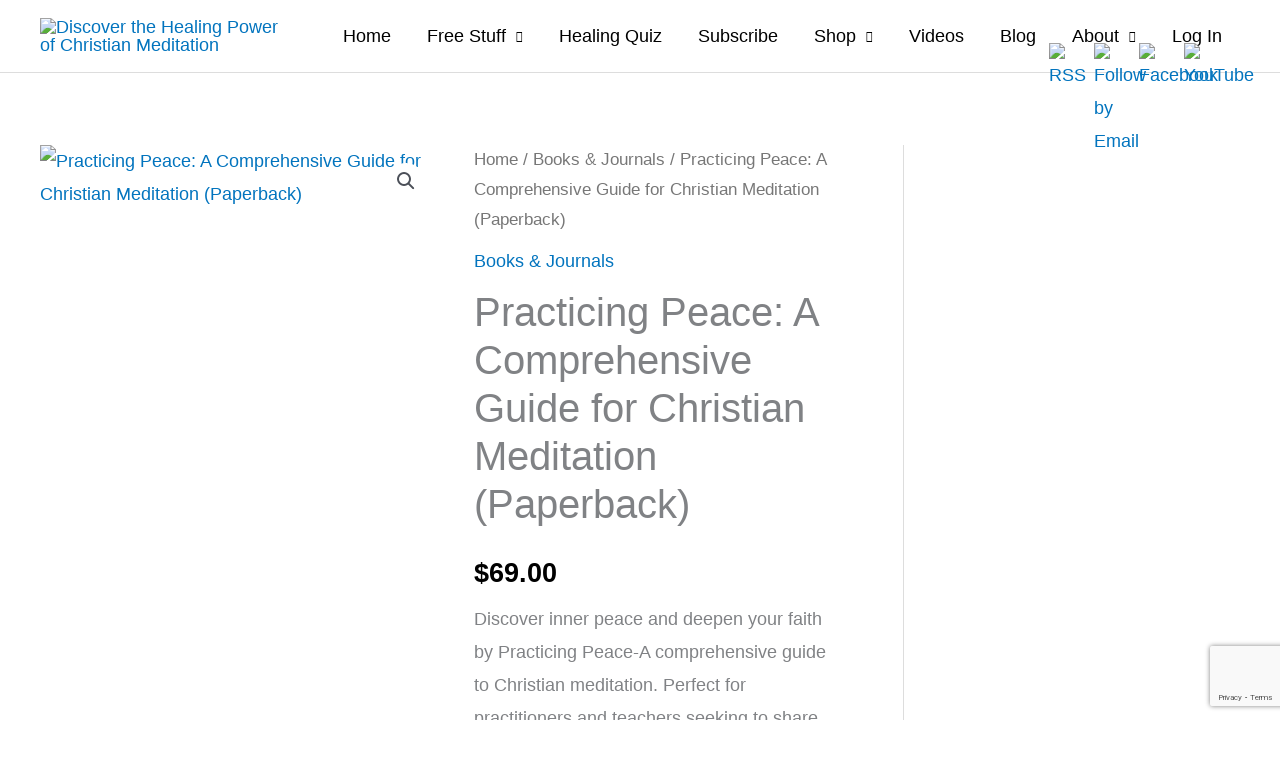

--- FILE ---
content_type: text/html; charset=utf-8
request_url: https://www.google.com/recaptcha/api2/anchor?ar=1&k=6Leb1LgrAAAAAM9kJ-G0wYW35AExNwo-oZPCmdLX&co=aHR0cHM6Ly90aGVjaHJpc3RpYW5tZWRpdGF0b3IuY29tOjQ0Mw..&hl=en&v=7gg7H51Q-naNfhmCP3_R47ho&size=invisible&anchor-ms=20000&execute-ms=30000&cb=gykzwv2jxg67
body_size: 48143
content:
<!DOCTYPE HTML><html dir="ltr" lang="en"><head><meta http-equiv="Content-Type" content="text/html; charset=UTF-8">
<meta http-equiv="X-UA-Compatible" content="IE=edge">
<title>reCAPTCHA</title>
<style type="text/css">
/* cyrillic-ext */
@font-face {
  font-family: 'Roboto';
  font-style: normal;
  font-weight: 400;
  font-stretch: 100%;
  src: url(//fonts.gstatic.com/s/roboto/v48/KFO7CnqEu92Fr1ME7kSn66aGLdTylUAMa3GUBHMdazTgWw.woff2) format('woff2');
  unicode-range: U+0460-052F, U+1C80-1C8A, U+20B4, U+2DE0-2DFF, U+A640-A69F, U+FE2E-FE2F;
}
/* cyrillic */
@font-face {
  font-family: 'Roboto';
  font-style: normal;
  font-weight: 400;
  font-stretch: 100%;
  src: url(//fonts.gstatic.com/s/roboto/v48/KFO7CnqEu92Fr1ME7kSn66aGLdTylUAMa3iUBHMdazTgWw.woff2) format('woff2');
  unicode-range: U+0301, U+0400-045F, U+0490-0491, U+04B0-04B1, U+2116;
}
/* greek-ext */
@font-face {
  font-family: 'Roboto';
  font-style: normal;
  font-weight: 400;
  font-stretch: 100%;
  src: url(//fonts.gstatic.com/s/roboto/v48/KFO7CnqEu92Fr1ME7kSn66aGLdTylUAMa3CUBHMdazTgWw.woff2) format('woff2');
  unicode-range: U+1F00-1FFF;
}
/* greek */
@font-face {
  font-family: 'Roboto';
  font-style: normal;
  font-weight: 400;
  font-stretch: 100%;
  src: url(//fonts.gstatic.com/s/roboto/v48/KFO7CnqEu92Fr1ME7kSn66aGLdTylUAMa3-UBHMdazTgWw.woff2) format('woff2');
  unicode-range: U+0370-0377, U+037A-037F, U+0384-038A, U+038C, U+038E-03A1, U+03A3-03FF;
}
/* math */
@font-face {
  font-family: 'Roboto';
  font-style: normal;
  font-weight: 400;
  font-stretch: 100%;
  src: url(//fonts.gstatic.com/s/roboto/v48/KFO7CnqEu92Fr1ME7kSn66aGLdTylUAMawCUBHMdazTgWw.woff2) format('woff2');
  unicode-range: U+0302-0303, U+0305, U+0307-0308, U+0310, U+0312, U+0315, U+031A, U+0326-0327, U+032C, U+032F-0330, U+0332-0333, U+0338, U+033A, U+0346, U+034D, U+0391-03A1, U+03A3-03A9, U+03B1-03C9, U+03D1, U+03D5-03D6, U+03F0-03F1, U+03F4-03F5, U+2016-2017, U+2034-2038, U+203C, U+2040, U+2043, U+2047, U+2050, U+2057, U+205F, U+2070-2071, U+2074-208E, U+2090-209C, U+20D0-20DC, U+20E1, U+20E5-20EF, U+2100-2112, U+2114-2115, U+2117-2121, U+2123-214F, U+2190, U+2192, U+2194-21AE, U+21B0-21E5, U+21F1-21F2, U+21F4-2211, U+2213-2214, U+2216-22FF, U+2308-230B, U+2310, U+2319, U+231C-2321, U+2336-237A, U+237C, U+2395, U+239B-23B7, U+23D0, U+23DC-23E1, U+2474-2475, U+25AF, U+25B3, U+25B7, U+25BD, U+25C1, U+25CA, U+25CC, U+25FB, U+266D-266F, U+27C0-27FF, U+2900-2AFF, U+2B0E-2B11, U+2B30-2B4C, U+2BFE, U+3030, U+FF5B, U+FF5D, U+1D400-1D7FF, U+1EE00-1EEFF;
}
/* symbols */
@font-face {
  font-family: 'Roboto';
  font-style: normal;
  font-weight: 400;
  font-stretch: 100%;
  src: url(//fonts.gstatic.com/s/roboto/v48/KFO7CnqEu92Fr1ME7kSn66aGLdTylUAMaxKUBHMdazTgWw.woff2) format('woff2');
  unicode-range: U+0001-000C, U+000E-001F, U+007F-009F, U+20DD-20E0, U+20E2-20E4, U+2150-218F, U+2190, U+2192, U+2194-2199, U+21AF, U+21E6-21F0, U+21F3, U+2218-2219, U+2299, U+22C4-22C6, U+2300-243F, U+2440-244A, U+2460-24FF, U+25A0-27BF, U+2800-28FF, U+2921-2922, U+2981, U+29BF, U+29EB, U+2B00-2BFF, U+4DC0-4DFF, U+FFF9-FFFB, U+10140-1018E, U+10190-1019C, U+101A0, U+101D0-101FD, U+102E0-102FB, U+10E60-10E7E, U+1D2C0-1D2D3, U+1D2E0-1D37F, U+1F000-1F0FF, U+1F100-1F1AD, U+1F1E6-1F1FF, U+1F30D-1F30F, U+1F315, U+1F31C, U+1F31E, U+1F320-1F32C, U+1F336, U+1F378, U+1F37D, U+1F382, U+1F393-1F39F, U+1F3A7-1F3A8, U+1F3AC-1F3AF, U+1F3C2, U+1F3C4-1F3C6, U+1F3CA-1F3CE, U+1F3D4-1F3E0, U+1F3ED, U+1F3F1-1F3F3, U+1F3F5-1F3F7, U+1F408, U+1F415, U+1F41F, U+1F426, U+1F43F, U+1F441-1F442, U+1F444, U+1F446-1F449, U+1F44C-1F44E, U+1F453, U+1F46A, U+1F47D, U+1F4A3, U+1F4B0, U+1F4B3, U+1F4B9, U+1F4BB, U+1F4BF, U+1F4C8-1F4CB, U+1F4D6, U+1F4DA, U+1F4DF, U+1F4E3-1F4E6, U+1F4EA-1F4ED, U+1F4F7, U+1F4F9-1F4FB, U+1F4FD-1F4FE, U+1F503, U+1F507-1F50B, U+1F50D, U+1F512-1F513, U+1F53E-1F54A, U+1F54F-1F5FA, U+1F610, U+1F650-1F67F, U+1F687, U+1F68D, U+1F691, U+1F694, U+1F698, U+1F6AD, U+1F6B2, U+1F6B9-1F6BA, U+1F6BC, U+1F6C6-1F6CF, U+1F6D3-1F6D7, U+1F6E0-1F6EA, U+1F6F0-1F6F3, U+1F6F7-1F6FC, U+1F700-1F7FF, U+1F800-1F80B, U+1F810-1F847, U+1F850-1F859, U+1F860-1F887, U+1F890-1F8AD, U+1F8B0-1F8BB, U+1F8C0-1F8C1, U+1F900-1F90B, U+1F93B, U+1F946, U+1F984, U+1F996, U+1F9E9, U+1FA00-1FA6F, U+1FA70-1FA7C, U+1FA80-1FA89, U+1FA8F-1FAC6, U+1FACE-1FADC, U+1FADF-1FAE9, U+1FAF0-1FAF8, U+1FB00-1FBFF;
}
/* vietnamese */
@font-face {
  font-family: 'Roboto';
  font-style: normal;
  font-weight: 400;
  font-stretch: 100%;
  src: url(//fonts.gstatic.com/s/roboto/v48/KFO7CnqEu92Fr1ME7kSn66aGLdTylUAMa3OUBHMdazTgWw.woff2) format('woff2');
  unicode-range: U+0102-0103, U+0110-0111, U+0128-0129, U+0168-0169, U+01A0-01A1, U+01AF-01B0, U+0300-0301, U+0303-0304, U+0308-0309, U+0323, U+0329, U+1EA0-1EF9, U+20AB;
}
/* latin-ext */
@font-face {
  font-family: 'Roboto';
  font-style: normal;
  font-weight: 400;
  font-stretch: 100%;
  src: url(//fonts.gstatic.com/s/roboto/v48/KFO7CnqEu92Fr1ME7kSn66aGLdTylUAMa3KUBHMdazTgWw.woff2) format('woff2');
  unicode-range: U+0100-02BA, U+02BD-02C5, U+02C7-02CC, U+02CE-02D7, U+02DD-02FF, U+0304, U+0308, U+0329, U+1D00-1DBF, U+1E00-1E9F, U+1EF2-1EFF, U+2020, U+20A0-20AB, U+20AD-20C0, U+2113, U+2C60-2C7F, U+A720-A7FF;
}
/* latin */
@font-face {
  font-family: 'Roboto';
  font-style: normal;
  font-weight: 400;
  font-stretch: 100%;
  src: url(//fonts.gstatic.com/s/roboto/v48/KFO7CnqEu92Fr1ME7kSn66aGLdTylUAMa3yUBHMdazQ.woff2) format('woff2');
  unicode-range: U+0000-00FF, U+0131, U+0152-0153, U+02BB-02BC, U+02C6, U+02DA, U+02DC, U+0304, U+0308, U+0329, U+2000-206F, U+20AC, U+2122, U+2191, U+2193, U+2212, U+2215, U+FEFF, U+FFFD;
}
/* cyrillic-ext */
@font-face {
  font-family: 'Roboto';
  font-style: normal;
  font-weight: 500;
  font-stretch: 100%;
  src: url(//fonts.gstatic.com/s/roboto/v48/KFO7CnqEu92Fr1ME7kSn66aGLdTylUAMa3GUBHMdazTgWw.woff2) format('woff2');
  unicode-range: U+0460-052F, U+1C80-1C8A, U+20B4, U+2DE0-2DFF, U+A640-A69F, U+FE2E-FE2F;
}
/* cyrillic */
@font-face {
  font-family: 'Roboto';
  font-style: normal;
  font-weight: 500;
  font-stretch: 100%;
  src: url(//fonts.gstatic.com/s/roboto/v48/KFO7CnqEu92Fr1ME7kSn66aGLdTylUAMa3iUBHMdazTgWw.woff2) format('woff2');
  unicode-range: U+0301, U+0400-045F, U+0490-0491, U+04B0-04B1, U+2116;
}
/* greek-ext */
@font-face {
  font-family: 'Roboto';
  font-style: normal;
  font-weight: 500;
  font-stretch: 100%;
  src: url(//fonts.gstatic.com/s/roboto/v48/KFO7CnqEu92Fr1ME7kSn66aGLdTylUAMa3CUBHMdazTgWw.woff2) format('woff2');
  unicode-range: U+1F00-1FFF;
}
/* greek */
@font-face {
  font-family: 'Roboto';
  font-style: normal;
  font-weight: 500;
  font-stretch: 100%;
  src: url(//fonts.gstatic.com/s/roboto/v48/KFO7CnqEu92Fr1ME7kSn66aGLdTylUAMa3-UBHMdazTgWw.woff2) format('woff2');
  unicode-range: U+0370-0377, U+037A-037F, U+0384-038A, U+038C, U+038E-03A1, U+03A3-03FF;
}
/* math */
@font-face {
  font-family: 'Roboto';
  font-style: normal;
  font-weight: 500;
  font-stretch: 100%;
  src: url(//fonts.gstatic.com/s/roboto/v48/KFO7CnqEu92Fr1ME7kSn66aGLdTylUAMawCUBHMdazTgWw.woff2) format('woff2');
  unicode-range: U+0302-0303, U+0305, U+0307-0308, U+0310, U+0312, U+0315, U+031A, U+0326-0327, U+032C, U+032F-0330, U+0332-0333, U+0338, U+033A, U+0346, U+034D, U+0391-03A1, U+03A3-03A9, U+03B1-03C9, U+03D1, U+03D5-03D6, U+03F0-03F1, U+03F4-03F5, U+2016-2017, U+2034-2038, U+203C, U+2040, U+2043, U+2047, U+2050, U+2057, U+205F, U+2070-2071, U+2074-208E, U+2090-209C, U+20D0-20DC, U+20E1, U+20E5-20EF, U+2100-2112, U+2114-2115, U+2117-2121, U+2123-214F, U+2190, U+2192, U+2194-21AE, U+21B0-21E5, U+21F1-21F2, U+21F4-2211, U+2213-2214, U+2216-22FF, U+2308-230B, U+2310, U+2319, U+231C-2321, U+2336-237A, U+237C, U+2395, U+239B-23B7, U+23D0, U+23DC-23E1, U+2474-2475, U+25AF, U+25B3, U+25B7, U+25BD, U+25C1, U+25CA, U+25CC, U+25FB, U+266D-266F, U+27C0-27FF, U+2900-2AFF, U+2B0E-2B11, U+2B30-2B4C, U+2BFE, U+3030, U+FF5B, U+FF5D, U+1D400-1D7FF, U+1EE00-1EEFF;
}
/* symbols */
@font-face {
  font-family: 'Roboto';
  font-style: normal;
  font-weight: 500;
  font-stretch: 100%;
  src: url(//fonts.gstatic.com/s/roboto/v48/KFO7CnqEu92Fr1ME7kSn66aGLdTylUAMaxKUBHMdazTgWw.woff2) format('woff2');
  unicode-range: U+0001-000C, U+000E-001F, U+007F-009F, U+20DD-20E0, U+20E2-20E4, U+2150-218F, U+2190, U+2192, U+2194-2199, U+21AF, U+21E6-21F0, U+21F3, U+2218-2219, U+2299, U+22C4-22C6, U+2300-243F, U+2440-244A, U+2460-24FF, U+25A0-27BF, U+2800-28FF, U+2921-2922, U+2981, U+29BF, U+29EB, U+2B00-2BFF, U+4DC0-4DFF, U+FFF9-FFFB, U+10140-1018E, U+10190-1019C, U+101A0, U+101D0-101FD, U+102E0-102FB, U+10E60-10E7E, U+1D2C0-1D2D3, U+1D2E0-1D37F, U+1F000-1F0FF, U+1F100-1F1AD, U+1F1E6-1F1FF, U+1F30D-1F30F, U+1F315, U+1F31C, U+1F31E, U+1F320-1F32C, U+1F336, U+1F378, U+1F37D, U+1F382, U+1F393-1F39F, U+1F3A7-1F3A8, U+1F3AC-1F3AF, U+1F3C2, U+1F3C4-1F3C6, U+1F3CA-1F3CE, U+1F3D4-1F3E0, U+1F3ED, U+1F3F1-1F3F3, U+1F3F5-1F3F7, U+1F408, U+1F415, U+1F41F, U+1F426, U+1F43F, U+1F441-1F442, U+1F444, U+1F446-1F449, U+1F44C-1F44E, U+1F453, U+1F46A, U+1F47D, U+1F4A3, U+1F4B0, U+1F4B3, U+1F4B9, U+1F4BB, U+1F4BF, U+1F4C8-1F4CB, U+1F4D6, U+1F4DA, U+1F4DF, U+1F4E3-1F4E6, U+1F4EA-1F4ED, U+1F4F7, U+1F4F9-1F4FB, U+1F4FD-1F4FE, U+1F503, U+1F507-1F50B, U+1F50D, U+1F512-1F513, U+1F53E-1F54A, U+1F54F-1F5FA, U+1F610, U+1F650-1F67F, U+1F687, U+1F68D, U+1F691, U+1F694, U+1F698, U+1F6AD, U+1F6B2, U+1F6B9-1F6BA, U+1F6BC, U+1F6C6-1F6CF, U+1F6D3-1F6D7, U+1F6E0-1F6EA, U+1F6F0-1F6F3, U+1F6F7-1F6FC, U+1F700-1F7FF, U+1F800-1F80B, U+1F810-1F847, U+1F850-1F859, U+1F860-1F887, U+1F890-1F8AD, U+1F8B0-1F8BB, U+1F8C0-1F8C1, U+1F900-1F90B, U+1F93B, U+1F946, U+1F984, U+1F996, U+1F9E9, U+1FA00-1FA6F, U+1FA70-1FA7C, U+1FA80-1FA89, U+1FA8F-1FAC6, U+1FACE-1FADC, U+1FADF-1FAE9, U+1FAF0-1FAF8, U+1FB00-1FBFF;
}
/* vietnamese */
@font-face {
  font-family: 'Roboto';
  font-style: normal;
  font-weight: 500;
  font-stretch: 100%;
  src: url(//fonts.gstatic.com/s/roboto/v48/KFO7CnqEu92Fr1ME7kSn66aGLdTylUAMa3OUBHMdazTgWw.woff2) format('woff2');
  unicode-range: U+0102-0103, U+0110-0111, U+0128-0129, U+0168-0169, U+01A0-01A1, U+01AF-01B0, U+0300-0301, U+0303-0304, U+0308-0309, U+0323, U+0329, U+1EA0-1EF9, U+20AB;
}
/* latin-ext */
@font-face {
  font-family: 'Roboto';
  font-style: normal;
  font-weight: 500;
  font-stretch: 100%;
  src: url(//fonts.gstatic.com/s/roboto/v48/KFO7CnqEu92Fr1ME7kSn66aGLdTylUAMa3KUBHMdazTgWw.woff2) format('woff2');
  unicode-range: U+0100-02BA, U+02BD-02C5, U+02C7-02CC, U+02CE-02D7, U+02DD-02FF, U+0304, U+0308, U+0329, U+1D00-1DBF, U+1E00-1E9F, U+1EF2-1EFF, U+2020, U+20A0-20AB, U+20AD-20C0, U+2113, U+2C60-2C7F, U+A720-A7FF;
}
/* latin */
@font-face {
  font-family: 'Roboto';
  font-style: normal;
  font-weight: 500;
  font-stretch: 100%;
  src: url(//fonts.gstatic.com/s/roboto/v48/KFO7CnqEu92Fr1ME7kSn66aGLdTylUAMa3yUBHMdazQ.woff2) format('woff2');
  unicode-range: U+0000-00FF, U+0131, U+0152-0153, U+02BB-02BC, U+02C6, U+02DA, U+02DC, U+0304, U+0308, U+0329, U+2000-206F, U+20AC, U+2122, U+2191, U+2193, U+2212, U+2215, U+FEFF, U+FFFD;
}
/* cyrillic-ext */
@font-face {
  font-family: 'Roboto';
  font-style: normal;
  font-weight: 900;
  font-stretch: 100%;
  src: url(//fonts.gstatic.com/s/roboto/v48/KFO7CnqEu92Fr1ME7kSn66aGLdTylUAMa3GUBHMdazTgWw.woff2) format('woff2');
  unicode-range: U+0460-052F, U+1C80-1C8A, U+20B4, U+2DE0-2DFF, U+A640-A69F, U+FE2E-FE2F;
}
/* cyrillic */
@font-face {
  font-family: 'Roboto';
  font-style: normal;
  font-weight: 900;
  font-stretch: 100%;
  src: url(//fonts.gstatic.com/s/roboto/v48/KFO7CnqEu92Fr1ME7kSn66aGLdTylUAMa3iUBHMdazTgWw.woff2) format('woff2');
  unicode-range: U+0301, U+0400-045F, U+0490-0491, U+04B0-04B1, U+2116;
}
/* greek-ext */
@font-face {
  font-family: 'Roboto';
  font-style: normal;
  font-weight: 900;
  font-stretch: 100%;
  src: url(//fonts.gstatic.com/s/roboto/v48/KFO7CnqEu92Fr1ME7kSn66aGLdTylUAMa3CUBHMdazTgWw.woff2) format('woff2');
  unicode-range: U+1F00-1FFF;
}
/* greek */
@font-face {
  font-family: 'Roboto';
  font-style: normal;
  font-weight: 900;
  font-stretch: 100%;
  src: url(//fonts.gstatic.com/s/roboto/v48/KFO7CnqEu92Fr1ME7kSn66aGLdTylUAMa3-UBHMdazTgWw.woff2) format('woff2');
  unicode-range: U+0370-0377, U+037A-037F, U+0384-038A, U+038C, U+038E-03A1, U+03A3-03FF;
}
/* math */
@font-face {
  font-family: 'Roboto';
  font-style: normal;
  font-weight: 900;
  font-stretch: 100%;
  src: url(//fonts.gstatic.com/s/roboto/v48/KFO7CnqEu92Fr1ME7kSn66aGLdTylUAMawCUBHMdazTgWw.woff2) format('woff2');
  unicode-range: U+0302-0303, U+0305, U+0307-0308, U+0310, U+0312, U+0315, U+031A, U+0326-0327, U+032C, U+032F-0330, U+0332-0333, U+0338, U+033A, U+0346, U+034D, U+0391-03A1, U+03A3-03A9, U+03B1-03C9, U+03D1, U+03D5-03D6, U+03F0-03F1, U+03F4-03F5, U+2016-2017, U+2034-2038, U+203C, U+2040, U+2043, U+2047, U+2050, U+2057, U+205F, U+2070-2071, U+2074-208E, U+2090-209C, U+20D0-20DC, U+20E1, U+20E5-20EF, U+2100-2112, U+2114-2115, U+2117-2121, U+2123-214F, U+2190, U+2192, U+2194-21AE, U+21B0-21E5, U+21F1-21F2, U+21F4-2211, U+2213-2214, U+2216-22FF, U+2308-230B, U+2310, U+2319, U+231C-2321, U+2336-237A, U+237C, U+2395, U+239B-23B7, U+23D0, U+23DC-23E1, U+2474-2475, U+25AF, U+25B3, U+25B7, U+25BD, U+25C1, U+25CA, U+25CC, U+25FB, U+266D-266F, U+27C0-27FF, U+2900-2AFF, U+2B0E-2B11, U+2B30-2B4C, U+2BFE, U+3030, U+FF5B, U+FF5D, U+1D400-1D7FF, U+1EE00-1EEFF;
}
/* symbols */
@font-face {
  font-family: 'Roboto';
  font-style: normal;
  font-weight: 900;
  font-stretch: 100%;
  src: url(//fonts.gstatic.com/s/roboto/v48/KFO7CnqEu92Fr1ME7kSn66aGLdTylUAMaxKUBHMdazTgWw.woff2) format('woff2');
  unicode-range: U+0001-000C, U+000E-001F, U+007F-009F, U+20DD-20E0, U+20E2-20E4, U+2150-218F, U+2190, U+2192, U+2194-2199, U+21AF, U+21E6-21F0, U+21F3, U+2218-2219, U+2299, U+22C4-22C6, U+2300-243F, U+2440-244A, U+2460-24FF, U+25A0-27BF, U+2800-28FF, U+2921-2922, U+2981, U+29BF, U+29EB, U+2B00-2BFF, U+4DC0-4DFF, U+FFF9-FFFB, U+10140-1018E, U+10190-1019C, U+101A0, U+101D0-101FD, U+102E0-102FB, U+10E60-10E7E, U+1D2C0-1D2D3, U+1D2E0-1D37F, U+1F000-1F0FF, U+1F100-1F1AD, U+1F1E6-1F1FF, U+1F30D-1F30F, U+1F315, U+1F31C, U+1F31E, U+1F320-1F32C, U+1F336, U+1F378, U+1F37D, U+1F382, U+1F393-1F39F, U+1F3A7-1F3A8, U+1F3AC-1F3AF, U+1F3C2, U+1F3C4-1F3C6, U+1F3CA-1F3CE, U+1F3D4-1F3E0, U+1F3ED, U+1F3F1-1F3F3, U+1F3F5-1F3F7, U+1F408, U+1F415, U+1F41F, U+1F426, U+1F43F, U+1F441-1F442, U+1F444, U+1F446-1F449, U+1F44C-1F44E, U+1F453, U+1F46A, U+1F47D, U+1F4A3, U+1F4B0, U+1F4B3, U+1F4B9, U+1F4BB, U+1F4BF, U+1F4C8-1F4CB, U+1F4D6, U+1F4DA, U+1F4DF, U+1F4E3-1F4E6, U+1F4EA-1F4ED, U+1F4F7, U+1F4F9-1F4FB, U+1F4FD-1F4FE, U+1F503, U+1F507-1F50B, U+1F50D, U+1F512-1F513, U+1F53E-1F54A, U+1F54F-1F5FA, U+1F610, U+1F650-1F67F, U+1F687, U+1F68D, U+1F691, U+1F694, U+1F698, U+1F6AD, U+1F6B2, U+1F6B9-1F6BA, U+1F6BC, U+1F6C6-1F6CF, U+1F6D3-1F6D7, U+1F6E0-1F6EA, U+1F6F0-1F6F3, U+1F6F7-1F6FC, U+1F700-1F7FF, U+1F800-1F80B, U+1F810-1F847, U+1F850-1F859, U+1F860-1F887, U+1F890-1F8AD, U+1F8B0-1F8BB, U+1F8C0-1F8C1, U+1F900-1F90B, U+1F93B, U+1F946, U+1F984, U+1F996, U+1F9E9, U+1FA00-1FA6F, U+1FA70-1FA7C, U+1FA80-1FA89, U+1FA8F-1FAC6, U+1FACE-1FADC, U+1FADF-1FAE9, U+1FAF0-1FAF8, U+1FB00-1FBFF;
}
/* vietnamese */
@font-face {
  font-family: 'Roboto';
  font-style: normal;
  font-weight: 900;
  font-stretch: 100%;
  src: url(//fonts.gstatic.com/s/roboto/v48/KFO7CnqEu92Fr1ME7kSn66aGLdTylUAMa3OUBHMdazTgWw.woff2) format('woff2');
  unicode-range: U+0102-0103, U+0110-0111, U+0128-0129, U+0168-0169, U+01A0-01A1, U+01AF-01B0, U+0300-0301, U+0303-0304, U+0308-0309, U+0323, U+0329, U+1EA0-1EF9, U+20AB;
}
/* latin-ext */
@font-face {
  font-family: 'Roboto';
  font-style: normal;
  font-weight: 900;
  font-stretch: 100%;
  src: url(//fonts.gstatic.com/s/roboto/v48/KFO7CnqEu92Fr1ME7kSn66aGLdTylUAMa3KUBHMdazTgWw.woff2) format('woff2');
  unicode-range: U+0100-02BA, U+02BD-02C5, U+02C7-02CC, U+02CE-02D7, U+02DD-02FF, U+0304, U+0308, U+0329, U+1D00-1DBF, U+1E00-1E9F, U+1EF2-1EFF, U+2020, U+20A0-20AB, U+20AD-20C0, U+2113, U+2C60-2C7F, U+A720-A7FF;
}
/* latin */
@font-face {
  font-family: 'Roboto';
  font-style: normal;
  font-weight: 900;
  font-stretch: 100%;
  src: url(//fonts.gstatic.com/s/roboto/v48/KFO7CnqEu92Fr1ME7kSn66aGLdTylUAMa3yUBHMdazQ.woff2) format('woff2');
  unicode-range: U+0000-00FF, U+0131, U+0152-0153, U+02BB-02BC, U+02C6, U+02DA, U+02DC, U+0304, U+0308, U+0329, U+2000-206F, U+20AC, U+2122, U+2191, U+2193, U+2212, U+2215, U+FEFF, U+FFFD;
}

</style>
<link rel="stylesheet" type="text/css" href="https://www.gstatic.com/recaptcha/releases/7gg7H51Q-naNfhmCP3_R47ho/styles__ltr.css">
<script nonce="cUqUwkbKGYxJqfnnIkf0LQ" type="text/javascript">window['__recaptcha_api'] = 'https://www.google.com/recaptcha/api2/';</script>
<script type="text/javascript" src="https://www.gstatic.com/recaptcha/releases/7gg7H51Q-naNfhmCP3_R47ho/recaptcha__en.js" nonce="cUqUwkbKGYxJqfnnIkf0LQ">
      
    </script></head>
<body><div id="rc-anchor-alert" class="rc-anchor-alert"></div>
<input type="hidden" id="recaptcha-token" value="[base64]">
<script type="text/javascript" nonce="cUqUwkbKGYxJqfnnIkf0LQ">
      recaptcha.anchor.Main.init("[\x22ainput\x22,[\x22bgdata\x22,\x22\x22,\[base64]/[base64]/[base64]/KE4oMTI0LHYsdi5HKSxMWihsLHYpKTpOKDEyNCx2LGwpLFYpLHYpLFQpKSxGKDE3MSx2KX0scjc9ZnVuY3Rpb24obCl7cmV0dXJuIGx9LEM9ZnVuY3Rpb24obCxWLHYpe04odixsLFYpLFZbYWtdPTI3OTZ9LG49ZnVuY3Rpb24obCxWKXtWLlg9KChWLlg/[base64]/[base64]/[base64]/[base64]/[base64]/[base64]/[base64]/[base64]/[base64]/[base64]/[base64]\\u003d\x22,\[base64]\\u003d\x22,\[base64]/DvMOfY8Kww5HDjAFVVWDCpGkewp9Lw5vClW9mUAhjwqXCgDsSeWwlAcOwN8Onw5kAw7TDhgjDhmZVw7/Dtg83w4XCoAEEPcOfwr9Cw4DDv8OOw5zCosKENcOqw4fDqFMfw5F0w6p8DsK5JMKAwpATXsOTwoozwr4BSMOrw6w4Fz7Dk8OOwp8uw4wiTMKIG8OIwrrCqcOYWR1Dcj/CuSDCpzbDnMKMcsO9wp7Cu8OlBAI7HQ/CnzoYFzZHIsKAw5sFwo4nRWAOJsOCwqcSR8OzwppdXsOqw5YNw6nCgxzClBpeJcKywpLCs8KOw47DucOsw5nDrMKEw5DCssKaw5ZGw61tEMOAUMKEw5BJw5/CiB1ZE2UJJcOLDyJ4RcK3LS7Dpjh9WGYWwp3CkcOdw67CrsKrT8OSYsKMcG5cw4VfwprCmVwzS8KaXWDDlmrCjMKXKXDCq8KCLsOPcjltLMOhGMO7JnbDqT99wr0Jwow9S8Oaw5nCgcKTwrnCt8ORw5wLwo96w5fCp1rCjcOLwqnCtgPCsMOmwocWdcKWFy/[base64]/DqcO0eUNDdR9iwrNBw5N7MMKWesKzTzsIIhrDqMKGWgczwoE3w6t0HMOsakM8wrLDvTxAw5zCkWJUwpfCqsKTZDN2T2c+Dx0VwqLDgMO+wrZ5wqLDiUbDusKYJMKXD3nDj8KOQcKQwobCiDjClcOKQ8K7dn/CqQXDgMOsJBHCijvDs8KyRcKtJ18VflZ5HGnCgMKAw4UwwqVCFBFrw4HCkcKKw4bDiMKww4PCgiUzOcOBDAfDgAZnw6vCgcOPQcODwqfDqSvDtcKRwqRbJcKlwqfDlsOdeSgoUcKUw6/CgkMYbWBqw4zDgsKvw50IcRDCnsOow4zDjsKNwobCuxkHw7NMw57DtxzDmcOOWVsQDH4dw4hqX8KJw7lcRHzDlcKCwonDqFgPDsKvGcOQw6Z/w54tGMKnIXbDsH86V8O2w7hmwogTWHVNwqYRK0DCtBrDhMK0w6NhKsK6ehrDrcOHw7bCvTjCqcOrw4LCicOZfcOTG1bCksKjw7DCqggEelbDh0LDrRHDnsKAUXV5b8KnMsOxKS81Og0Bw5x+TRHCrnt3IlN6MsKIXnnCtsKRwqnDthwvOMONZQ/CiyHDs8KyDkNZwrBFDnDClmM4w7PDsz7DtcKiY3TCtMOJw4wWD8OxFMO8RzLCtgsBwrLDsi/ClcOuw5jDpsKeFn99wpAOw7gfOsKcKcKswoPCqn51w6LDnwd9w6jCiG/CjmEPwqgMXsOXZcKewoUDFU/[base64]/DpMKZw7TDkgfDog3CrcKMTG9yXVrCtsO2wrrCqGzDvjZOWAzDk8OTYcOdw7R+YsOEw67DssKUNMK7WMO3wqwvw45ow6JYw6nCkVjCi3I2VcKJw4Bow7BKLERjwpIRwo7DosK5w57DuEB/e8Kvw6nCtXNjwrHDocORe8OSSXHCuxfCjy7CksK1Th/Dm8Ozd8OZw4V7SisQTVLDqcOvGW3DnB4DfxdkJQ/CjWfCocO1PsO+JsKLCifDsi/CqzrDiVBdwoh0W8OEZMO9wrLCtmspTlDCg8KJLQ11w4pqwrgAw5k7ZgIWwrQALXvDoTHCpUIIwpPCm8Khw4Ffw7/DrMKnfUo6ecKnWsOGw7xEb8Oqw7JIK1Qew5TCqQcWZMO0dsKXNsOtwoEkQMKCw7vCjx4mGjYlXsOWIsKZw5MfG3HDmmoxAcOtwrXDoE3DtRFbwr3DuS3CvsK7w5TDqD49enh9KcO0woo7KMKiwrXDm8Kqwr3DkDUfw7pYWmdaPsOmw5TCs1wTc8KSwq/ComZKJULCgDY5ZMO3I8K7YSfDqMOYPMKGw4MQwrLDgxPDoChgEi5vCF3DhMOeHWvDpcKQP8K9AE1+GMKsw4dURsK5w4lIw5HCjzXCv8KzUSfCgBbDuXDDr8KIw7JRWcKlworDncO/ZMO/w7nDm8Oqwqt2wrLDlcOBEgwZw7zDvXweSy/[base64]/Dqn7Ds3RTHcK8Vx3Dqi5+w5bCiAQVw5nCjAHDo11dwoNAUgUnwp0Cwo5RbhXDhnJJe8O9w5ErwpfDi8K0AsOgTcKXw5/DiMOod2gsw4TDh8Kqw5FPw5nCsjnCo8Knw5Ziwrxcw5DDsMO7w5U/[base64]/DlMK5OMOkdcO5woN8N8KgZsKDw6cmwqPDixF9wqoHBcOswp7Dn8OvH8O1eMOyaxHCv8KeH8Oow45Ew6hpOSU1dMKrw53CpFnCqVHDs2zCj8O+wrEvw7EtwrrCkCFsNH0IwqVhXR7ClSkmSAnCvx/CjUBrD0MQDF/DpsOjNsOMK8Ojw6HCtGPDnsOCGcKZwr5xS8KmS2vCssO9C1tJasOmLUnDpcO+fRfCocKAw5vDicOWKsKnMsKlenJoHC/DlMKlIkDCrcKfw6/[base64]/DiiDDpgXDgcOBwqTCs8OZSMKnwqchecOOMMK7BsOONMKTwoQ0w5UGw5LDpsKfwrJDD8KCw4jDuiFuacKHw5s6wpMPw7d8w61JYMKmVcOzD8O8cjAoSkZldDvCrR3Dt8ODVcOFwrUIMAo/PMKEwpHDrhPChGhLNcO7w6rCs8OmwoXDu8KVL8K/w5XDkzzDp8O+wrDCsTUHCsO0w5d1wohjw74SwoEow6lzwocuWH1zQsOTGsK+w5IRYsKjwqrCq8KSw6vDqsOkQMKaCkfDgsKAcXRVN8OOITLCssKfP8OTIAVvOMKWB3gpwoPDpTgDdcKiw6MOw5HCncKBwpXCiMKww53CuEXCol7Ci8KZAy4XaQUOwrPDjmLDu0/[base64]/DomMlw6HDghomwpIuw7fChkApwp0BU8KqHMK/wpfDkyNfw77CjMOaZcOOwpxyw7UYwqrCjB4lYX3CuFzCsMKCw4DCrQXDtyQ2Vl94NMO1w7JOwq3CuMOqwq3DnXrDuDoawrNEf8KWw6PDqcKRw6zCliIlwppbF8KQwozCl8O7KiQ+wppwJcOtfsOlw48ofTXDi04Kw63CrsKGfW4AcG/CoMKhCsOQwpLDrMK3P8Kvw545aMOicmjCqH/DiMOKZsOQw7HCusKYwpxQSgo3w4Z1LinDnMOdwr59AQTCuzTCk8KiwoBjRh4tw7PCliAPwqo4Ag/DjMOMw4TChU9cw616wrrCvTbDsBhqw5fDrQrDrMK7w5IaeMKwwoDDokbCq2DDhcKKwqUpFWc/w45HwocKe8ODKcOdwr3CpibCk2fCgMKvdiRyV8KLwrXCgsOWw6HDusOrCjQAWi7CjzLDisKfaWklUcKEVcORw5rDjMO8IMK+w5NUa8K8wqcYSMOJw4/ClBxCw7/[base64]/CgR0rwo3DjsOWw6IOwqfDmBwVw7fCgMKaOcOVVG5md3w4wq/DrkrDmSpUeTvCoMOADcOOwqUkw41KYMKIwqDDt13DkT91wpckYcOLXcOuw7TCjlxMw71HYSzDvcKew6/Dl2nDtsOuwrtTw7NPJX/CiTAELFHDjXjCvsKzWMKMKcKZw4XCh8ONwppybMOnwp1IeHzDqMK4MArCojtIAE7DkMO9w6jDqsOWw6cmwr/Cq8Kbw5t0w6NZw4ggwozCrSJQwrgqwrMPwq0WS8KZK8KEM8OvwosfXcKlw6Jzf8KqwqYPwoVVw4cpw7rDh8KfF8Oiw5HDlB80wrwpw7oze1FIw4jDnMOrw6PDvi/DnsOuE8Kmwpo1JcOhw6dhc3rDkcOPwp3CpBrDhcK5CMKfw4zDjwLCmcKvwoAwwp7DnRF1XU8hasODwo09wqDCt8KiWMOowpHCrcKTwrnCrMOXCQE4esKwUcK9fSovJmbCnA14wpMZV3/[base64]/CgUTCosKjw6xrwrvCksKUTcKpQkzCjMOlw7bDlsOvXMKMw4DCn8K+w7gWwrs8wrNCwq3ClMKSw7Ubwo/DkcKrw5rCkgJuGsOwdMOcEHDDuU8ow5jCk3Urw6jDsiZuwpk4w7XCsQjDrFdbEcOJwolFKcOTE8K/BcKAwoctw5zDrT/[base64]/DvnrCnCTCoFTCsWnDnMK6FjUswpYpw6g8VcOFY8KuOn5PADrDmCfDnzPCk37DgGvClcKMwptUw6TCgsK7EQ/DriTCqsODOwjCjxnDvsKzw69AD8K9NRIyw6PClzrDpzTDmMOzfMORwrfCpiYmWCTCk3LDpyXChjQJJzbCn8K0wqkpw6bDmsOpVR/CtxpOFGfClcKhwrLCsRHDjMOXF1TDqMOiHCNtw5NzwonDpsKaMh/Ct8O1LkpeYsKlPBbCgBXDtcK3NGLCrjs2JMK5wpjCq8K4WcOnw4fCuSZMwqJvwq9iMivCjsOsLsKrwrdIPUlnKmtkOMKjJydCD3/[base64]/SgDDlsOzKiTDpRnDosKyHgN1WcKMw4LChmY5w6/CvsO5KsOLw6XCm8Kzw6UCw5rDhMKtXhjCsllkwp/Dj8Opw6wsdzvDs8O6J8OEw4MxH8KPw6PCrcOywp3Ci8OlLsKYwoPCm8OQMQsjFlFuIk5Vwo8dcUNzDCB3FcKmNsKdXGjClMKcCSoIwqHCgyXCh8O0HcO9P8K6wpDClX52bwxxwotoXMKDwo4yOcOrw4rDmWPCsSQRw7HDmnx/wqhDAERpwpTCtcO1GWbDkMKZOcOydsK8KMO8wr7Cl2bCicOgNsOGex/CtR/[base64]/DmDQhw4jCm8OiPMOqw5nCmcKVN8KwIsKwwrV7w507wq7CvmDDsQAJwr7DjxBFwprDrDHDh8O5YsOkPyc1OMOjIjwjwqzCjMOOw6lnRsOxU0rDjWDDiDvChsOMEwxfLsOkw6PDnF7Cp8Onwq3DikN7UW/DksO6w6PCiMORwp3CpxBkwrDDl8OuwqYTw7stwp8mG1d/w7nDjsKJDFrCu8O9aDTDjUTDqcO2OUsywoguwppNw6dJw5LDhydZw4FAAcOcw6w4wp/[base64]/X8KxEMKjS8KTFsOZw4XCmE3Ckl3DoTJJGMKuVsO6OcOmwpZrKx99w7NeeyVhQcOnRgYSN8KqfUEGw5LCjBAFZghxKcK4wrU3VHHCuMOlIMOiwprDihYgVcOHw7opU8OAZQBywqsRXzjDrMKLWsOswo/CkWfDmgl6wrh8fsK1wqrCrUZ3ZsOpwrdAMsOTwqR4w67DisKAFSzDlcKgXR7CsiwPwrMwT8KdEMOGFMKywq4Zw5PCqAVkw4Q6w6cxw5kuw55LWsK+CAFWwqBqwodUEA3Cn8Oow63CpA4+w6pWXMO3w4zDu8KDcTA2w5zCsV3CqADDgMKwQzw/wrHCoUwUw7/CjSdPRWrDmcOewpwzwr/CjsOTw54Jwo4cRMO5w5vCiGrCuMOzwrjDpMOZwpBHwokuBSfDkD17wpcxw49RGVjCpC8sC8OySxZoViTDnMKpwpbCu37CrMKLw71HHMKpIsK5wqgEw7PDhMKfY8KHw75Ow4YYw5NccXvDvBJ5wpAXw4oqwr/DrsK4LMOpwpHDoBgIw4IYQMOXbFvClRNjw7kdLl4uw7fCi0Z6csKMRMO2e8KGIcKLcEDCigbDoMOFBsOOChvCsyPDocKHSMOkw5tfAsKJacOCwoTCscOcw45MQMOowo/[base64]/[base64]/wp/Dqw1OwpQCw47DjcOGw7VhwonCicOfecOvUsO8J8K/Xi7DlAJXw5XDqn1NCjHDv8OIBXh/GsKcHcKsw64ycGXDtcOxFcO/QmrDv0vDksOOw5fCgDoiw6QMwrADw77DpjDDt8KvQlR5wrQ4wrvCiMKAwpLCucK7wrs0wpHCkcKLw5HClcO1wq7DmEDDlCN0FWsmw7DCmcKYw7UmXwcidjfCnxNeH8Osw7xjw7vCgcObw4vDhsKhw7gNw61cCMO/w5NFw4JdFcK3w4/CiEDDisOUw4fDssKcI8KxUMKMwp5bPcKUWsORSybChMKaw4/[base64]/DqXjCkwXCtl/ClsKJw4fDjMOgMmkJXXpMHwnCmcOAw6DCpsKBwoLDssOyG8OmKBFOIXNwwrA/ZsOjDjjDqcK5wq0yw5rClnATwozDrcKfwrPClyvDvcOOw4HDjcKuwpNgwolSNsKiwrbDvMO/IsKlHMOvwq/DuMOcF07CgBDDulrCssOlw5Z/GGZYHsOPwoAQKsK6wpzDlMOfJhDCv8OWdcOhwrzCssK+bsKOMRAkdyjCocOFasKJQG58w73Chi0ZEcO5OCxXwrPDqcO/[base64]/[base64]/HsOrCFwLaDV0QHVBCsOwcMK/wq/[base64]/[base64]/w6kuworDpCrDi8KIDcK2w4odw4PDuMKsLsKHw7DDvCZEZDbCnQnCvMKRIcKuMcOeZQdTw4UMw57DsV4HwqfDh2BKFsOgbXLCh8K0BMOLIVBPFsOKw7NOw74bw5/DlQHDgyFIw4IrSATCgsOEw7jDlMKrwpobMTgMw41zwpzDuMO9w6UJwopgwqXCrEZpw65Jw59wwoo+w5Juw4nChMO0OmXCulldwptzMyw3woPCo8O2BMK1CHDDjcKPPMKywqXDnsOqBcOqw4/[base64]/[base64]/[base64]/[base64]/[base64]/[base64]/asO1UsKPPsO7w7sNwoMKwonClMK9w5NIL3HDjcKOw58LK13DmMOAw6LCtcOsw6xpwplVWxLDiwnCrX/CqcOiw5PCuiMsWsKawo7Dj1ZmHTfCvAABw7h7LsKmVkMVRmjDsnRpw5RCw5XDhi3DnlMqwqZHakfDo3/DisOwwpZBTVnDrcKEw6/ChsOmw4snc8KgYxfDtMONGx5Lw5Y/cwdGa8OAJMKKOnvDtis5VEfCpXcOw61OIGjDtsOHKcOewpvDgHXChsOAwoLCvMK9FSA7wpjCusKEwqRHwpJPAcKROMK5acO0w6JfwobDhUzCn8OCHh7Ct0TCqMKLfhvDusOPe8Osw7TCicOOwqoIwo9YeFbDm8O8Iz86w4zCkAbCkk3DnX0dOANywr/DnnklM0/DtFHDjMOpLTVww4BlFTc0dMKOUsOiPQbCun/Di8OvwrIgwpp/SlBsw5Yzw6PCpSHCnmAHP8OZKXkkw4FPZsKBL8Oew7LCkBdkwq9Dw63Dm0jDlkbDs8OmEXvDqDrDq11Mw6ptdR/DjsKdwrEcEMOtw5vDuG/CkHLCogc1f8O0bsOvVcOmBXEhISZFwp90w4/DsRwBRsOZwovDoMO0wqlKVcOKL8K/[base64]/[base64]/DoVYewpLCoR9RCsKNwrzCqMKcw4Alw68pXMONAm7CojbDrlIjNsKvwrMYw5zDm3Q/w7FHCcK6wqHCkcKCFALDjGlDwovCmkFywrxDaVnCpATCscKQw7/[base64]/DnX4Jw6jCscKew5Eww5MDQ8KTwp7Chk7CrcKowpfDvMO8d8KwcifDrSXCgBXDi8KkwoPCg8Ouw4Vuwo8qw6vDqWTDpsOswo7CpwnDrMKEB1okwr8/w59qW8KVwqILOMK6w7vDlCbDvHvDlRAJw5dxwrjDjz/DucKtd8O+wofClMKow6s5EDTDjghQwqNTwooawqp7w6p9AcKFHxfClcOyw4PCt8KcY05ywpNJbDRew4jDgH3CvXgsH8OsC1nCuGrDvcKOwpzDlVcVw4LCi8KXw7ImQ8OhwrvDpjjDm0/DpRoHw7PCrn7DnHRXOsOkCMKswpbDtSXCnmnDqMKpwpoPwpt7BcO+w6Q4w7t9ZMKPwoY/[base64]/CqcKpKkHCisKNH13ClMK6R8K6wpkgXArChcKkwoDDqsOeVsOsw6IZw54kNggUHGdKw6PCh8OJTUQeL8O1w5bDhMOawq5/w5vDu19oDMK5w51+CjfCvMKsw6PDjnTDvAzDpsKIw6ByYzZfw7AywrfDucK5w5F8wrLDgT87wpDCi8KKJUFsw4low61cw4clwr4HBsOEw79BVUwXG07CsWo8MVUlw5TCrgV7Lm7DkA3DqcKLLcOsQ3zCnHtXEsKIwq/[base64]/fQXDjcOxN8Kswpo9UMKvKsKCTsKEw4wdR3owVEzDkMKGw7Ukw6bCusKYwq9ywrNxw7JtJMKdw7UvY8Ogw4YXF0/DiER+DG/[base64]/Dg0RSw6XCo1LCi8KFCzZAw7nCv1cIwr3DtT9ePmDDvCXDnwLCjMOjwo7Dt8O5SW/DlAfDgsOsExVuwojCsU9tw6g3F8KibcO3TBZSwrlvRMKLJGwVwpgOwqPDucOyR8OhQgXCoyjCj0rDoUjDtMOVw6fDh8Oxwr9FCcOefQpBQnkxMD/CgGnCpyfCumLDtVtfXcOiHsKewqLCmhzDonrDmsKTXRXDoMKAC8O+wrnDpsKVVcO+IsKIw4YqP0Bzw6jDmmXClcKgw77CkTXCs3nDjQ9dw6HCqMO9wqMXY8ORw7LCuDbDiMO5YR/[base64]/UhMeKGTCmXHCvMKPZjdow67DlsKFCVA6F8OANGEJwo5pwopMNMOKw5TCvAgxwqQ/L0bDjQDDkMOewotVOcOebMOQwoMAf1DDv8KOw53Cj8Kfw7nDpsOrcSPDrcKCGsKxwpUZeF9jAgvClcKPw4/DiMKew4PDgDR0G1hWRCjCgsKyTsKsesK8w6XDs8O6wpdWMsO+MsKEw6zDqsKWwpHChThLLsKqCxQHJcKIw7YZVcK8V8KDw6/CnsK/[base64]/[base64]/CgcOfwrjCqG7ChMOawo8KBsOLwplNwrPDkFXCqCzDj8KzABTCmCrCjMOvFmDDhcOSw5DCom9qLsOwfiXDr8OXf8KOSsO2w51Dwpd4wqjCucKHwqjCscOPwpoCwpzCrcONwpLDiDTDvHcsXyxqNGlow5oBesOAwocmw7/ClH0OFFTCklEQw7MSwpZlw7LDujjCn3lCw6zCv20Nwr3Dh3TCijoawrADw5hfw7UxbS/[base64]/FMO1w4vCtCx1wp0WWRfDrsO/UsOKK8KzesKhw5TCtEgEw47CiMK0wohNwqzCvUfDssOrMsOZw6ZowpTChivCnWF0RwjChcKSw5lORmDCuXzCl8KkeljCqx0WJW/[base64]/[base64]/Cnw3DkzNVw4Faw4/Dr8Oxw6pMJMKuw67CkMKHw6w+C8K7dMOecwPCpTHCt8Obw6VoUsO2MMK2w6h0HcK7w4rClHUFw43DsCfDrysYLCF1wowBdcKmw5vDvmrCisKVwq7Dt1UxCsOwHsK2HnbDqBrCvRAoHwjDkVZJK8OREinDq8OMwoxhCVXCj2/DrCnCgsOCR8KtEMKww6vDqMOzwqctVmRowpTCtsOeCsOKLxh7w4Ecw7bDtBUFw6XCucKOwqDCo8Kuw4IvF1JHHMOPf8KYwo3CpcKRKRXCncKrw5BFKMKLwq8Hwqsiw4/Cq8KKDcKIPD5sbsO2egHCp8KxMUdVwpMWw6JIYMOQacKlTjhsw6c0w4zCncODZgDDvMKTwoLDpH0EWsObJEAEO8OwNivCj8OGVMKrSMKUN3rCqCrClsK+QUwcZgh7wo5icjFHw4vCmQHClyLDiAXCsgZrGMOsHm8pw6B/wpfDhMKgw47Cn8KpdyYIw7bDhCJFw7EDRyMGVBPCryXCuW7CnMOVwqkmw7jDmcKDw71ZOBwkVMO9wq/CnDXDlXnCvcOZHMKjwo7ClljCsMK/OsKrw5EUHzwncMOaw490dkzDrMOID8ODw6DDok5uVDDCgGQJw719wq/[base64]/w4JAE8OqwpIWwrlxdMOuEinCsSsJwrvDjcOHw4bDsGPCi3bCkRRCNMOLR8KlChbCkcODw5Bjw7EoRRDCsSDCu8KzwrXCoMKCwpbDm8Kcwr7CinPDiiNeegLClhdEwpLDosO2CGUQEil1w4TDqcO6w50yY8OtTcO1FEUbwpTDj8OjwojCiMO/XjfCgsO2wphNw6PCoTsUEsK8w4BAHj/[base64]/wprCg07CnFXDpMK9BjHDpsOveMKWw6rDrEhHDVvCscORXn7Coldaw6nDocKUWW3Dv8Olw5wdw6wpG8K6DMKLe3vCilDCtyAjw7d1TlfCjsKuw7/CnsORw77CqMKdw6swwq1qwq7DqcKsw5vCq8OiwoJ5w4fDg0jCh2BMwo/Dv8Kuw7HDhsKswp/Ds8KbMkfCv8KfaEssCMKkNMKiHCjDvsKLw6xKwoDCscKVwpnDtkt3cMKhJcK+wqzCicKrHAfCniIDw4rDucKXw7fDssOTw5J+w5YKwrfCg8OKw4jDnMOYNMKFRGPDosKJKcORSgHDh8KWKHLCrMOGSU7ClsKHWsOGU8KSwqEMw7dJwqQ0wonCvC/[base64]/DrsO1wqXDnENhEAjDp8OiNEPCljJYOGbDncO5wo3CncO4wo7Cu3fCssOGLifCkMK6wrg2w4vDgU5pw7kAP8OhUMKwwrfDrMKEWV95w5/DiAxWXh9jb8K+w49LS8OxwrDCmnLDoxVuUcOsKRzDu8OVworDrcKtwo3DpFoeUR83Tg8pMMKAw5phRGDDmMKWKMKtQRDCnhjDohHCocOFw5rCoQLDpMKfwrzCjsOhJsOsPcOMHB7CtCQXdMKnw6nDtsKCw4LDpMKjw4kuwrtpwo/ClsKnRsK5w4zCvxHCuMObf0PCjMKnwrpCNF3CksKKDMOdOcK1w4XCuMKvRB3CvnjClMKBw4sdwrVpw458dUQ9fjRywoPDjjPDmgR+aC4Xw7kUfA4BFMOiPk16w6skTj8IwrcpVMKnbcKYUGvDl0fDvsOUw6PDu2nCtMOuGz4uAXrCicKcwq3Dp8K6ScOYAsORw6/CtRnDo8KbGhTCn8KjHsORwqfDncOLHljCmiXCoVTDq8OYRcOsVMKMQMOMwpR2N8Ohwp3DnsOoXyrDjzYtwoLDj0oxw50Hw5XDicOGwrEOCcOtw4LDnUTDoD3DgcOIJBhkW8OKwoHDrMKURzZCw4zClMOOwqt2DcKjw6HDrWkPw5DDvwdpwrzDnyhlwrVxK8Olwqt/wpc2dMK6SzzCozBCfMOFwofCj8OLw6/[base64]/woPCp8KKw6c+e8O+GcOvwr/CpcK0LG7DkcOGwr8twphLw5rCrsOJbVDCr8KILcOww4DCtMKYwqQGwpIKCTfDtMKGeBLCqBjCqlQbbEdUU8OUw7LCpm1DKwXDm8O6HMO3LcOOEmYdRV81OA7Ck3LDisK1w47DncKOwrRiw5jCgxvCuBjDoR/CrMKSw5jCk8Oyw6ANwpcgejhQYAhww5nDhmLDoi3CjATCn8KNOABDXU5Lw5sPwrZSa8KCw59lc3vClcOgw4bCrcKHSsO6Z8KcwrDCtMK6wp/DqBTCksOKw4nDucKxAG4LwpDCrsOowq/DtwJdw53Dh8Kzw4/CiAYuw60bLMK1DWbCocK3w5ktS8OjO2DDiVlBDlhdd8KMw6piLAbDiXXCviFvMA97SDTDpcO1wrnCuVfCqhY0Oy9aw78pEl1uwrXCkcKMwo9+w5pHw6/DrMOrwqMGw5U8wqHCkBPCjmPDncK2wpPDgWLCm07DgsKGwr8lw5Aawq97bMKXwpvDhGtRBcKzw64Zf8OHE8OqYMKFeQkhG8KSV8OYLUsMcFtxw5lkw4/DhGw3R8KlHlwowr1qZFnCpBzDisOnwqY3wp3CscKiwpvDjUrDiVwnwrZ3fsOVw6Rjw7zDvMOrTsKLw7fCnwAcw5cyGMKJw4kOS2Y3w7DCtcOaIMOfw5xDHSXCmMOnTcK+w53CucODw5tSDcOvwo/Cs8K9eMKcWhzCusOMwqjCvmLDvhTCqMKFwpXCg8O1f8O4w4LCgMOdUF/CqSPDnS3Dh8Oowq9dwpzDtjo+wo90wpIPTMKnwo7CklXDnMKMPcKDFj9YF8KwCArCh8OsIjp0L8K6IMK/w4VBwpHCijc8HcOBwrE7aSHDncKiw7XDmcKjwox+w7fCvW84WcOrw75gYhzCrsKPW8Ktwp/DqMOnRMOnQMKBwolgXG9xwrXDgB0uYMKnwqXDoSVAJcKowp9pwohdLTMJwpNPPSYcw7llwoBmfRxowrDDscOywpwcwpBlFA7DlcO6NBfDtMK1LMOHwprDhGsXZ8Kuw7BKwpEKw6JSwr09MFHDmT7DqsK1BMOMwp8LTMKwwr7ChsOLwrEpwrgTTyQ2w4bDucO9WxBCVS/ClMOHw7gnw6gOWF0lw47Cn8KYwqjDrVjDusOFwroFCMOma1ZhKwhaw5LDoljDn8OFXsOlw5USw4d7wrRAcF/Dm2J7MTVtXXHDhBjDhcORwqYVwoPCicOPWsKTw5wowo/DhlnDkhrDlShtZ0FoGcOlGmx5wprCvlN0bMO3w6x8HH/Dgn0Lw6oCw7BPBz/DtRkCw6LDkcKEwr5/[base64]/[base64]/DtQQafMKVwqU/E1srUsOdwoLDs0PDpVcXwqpbO8OfYhcQwr3Cp8OnFGMEZVfDrsKqCCXCrgrCpMOCW8OKfTgKwq58BcKEwqvCpGw9G8O6KMOyN0rCpsOYw4Vcw6HDu1PCuMKswrkffw4Yw4rDqMKswqFww5RwCMOUSyZpwoPDgcKQJF/Dl3HCnAgHEMOGwodATsOkcE8qw6PDqC9AcsKZb8OZwpHCiMOAM8KawozDiBXCh8KZPjIOVBhmdkTChWDDmsKIBMOIH8ONVDvCrERxMQE/[base64]/w6DDgAEmwoFowpfDj8Klw497TlnDlMO1w5V1DTB0w7FTP8OWLRTDlcOvYHZBw6XDvXcOAsKeSW3DrsKLw6nDiB3CoFLCrcOzw6TDv1QiY8KNMUPCuHvDmMO0w7V1wrDDqsOCwrwzGSzDmggnw70YOsOwMil2UMK7wpZLQ8O1w6DDhcOOP3zCp8Khw5rCiBfDi8Kew4/ChcKHw54Rw697WRlvw6zCuwBkc8Kww5PCqsKxWsOVw4vDj8KqwqxHTkhHKcKlIsKBwogcOcO4PcOJC8OTw6/Dn3TCvV/Dg8K5wqXCnsKgwoNyacO4wpTCjEoDADHCmw0Sw4AawrAMwpfCim3CkcOYw6LDvE8KwqvCpsOuAT7CqsOPw454wpzCqSlUw6pxwo4rwqhyw7nDrMOdfMOPwpoNwrdYK8K0LsO+dC3CgF7DosOfasOiUsOowpVfw5lwCsKhw5cIwoh2w5ZvX8KHw5/Cg8OUYXk7wqcew7PDiMOwPcO1w4/DjsKGwrtFw7zDkcKaw63CssO0NDRDwpttw4tdAAhYwr9ENMOuYcONwq54w4phwpXCmMKmwpkOEsOPwpfClMKdPErDn8KzTi9vw69PLG/Dl8OtT8OdwoPDv8KCw4rDhCgkw6fCpsKkwo43w4rCvXzCq8OgwovCncK3wpJNOQXCoDN6ZMOfTcKrQMKNOcOUT8O1w51gDQrDosK3bcOYXw56IMKTw7wvw6LCssK4woQ/w4vDg8OUw7DDilRfQyNoQTxRCh3DmcOTwoXCqMOzdip7DxvCrsKbJXNww41XR0d3w548Fx9wKMKbw4PCiAl3VMO1dcOXU8Opw5QLwrbCsk5yw7jDq8O2eMKxJsK1P8OPwoIQARDCsGXCjMKbXMOVJyvDglcmCAlhw5AAw4zDicKlw4dlQMOcwpx/w4fCliZFwpbDpgjDhsOLBAdHw7p+FxoUw6vCp03CjsKlfMOKehUFQsKKwqPClwzCrcKuesK1wrnDpwjDoVh+M8KtJHbCsMKTwokMwo7DmXDDhH9jw6I9Ug7DjMOZKsOnw5vDmgd/bgwhYMKUecKyLD/ClcOnPsKTw4Zve8KHwrZzO8KSwqcLYxTDk8OWwonDtcO5w6UuSTZVwofDmnMJc3LCpw8PwrlSw6fDg1p/wqsuIQ8Aw7kgwrHDrcK/w4HDiw9VwopiOcKMw7U5NsOwwr/CqcKOOcK4w58WV1lIw5/DtsOyKE7DgcK0wp5Vw6bDhX8Jwq9Fd8KgwpzCv8KpDcKIBRfCvVV7d3LChsK5S0bDqE7Dm8KKwpvDqsOXw54sTx/Cl2HDo1U7w787V8ODFcOVJ27DqMOhwoomwpY/[base64]/f8KhXkjCo8OXenhAwoHDtsKAw7/CvGnDu8KGEkYCwoMMw4DCgHfCr8OZw5nDucOgwprDuMKKw6xOQcOMX1phwpJGWGJowo0Ywp7Cv8KZw55xC8OracO3HcOFFVXCjWHDqTEbwpTCjsK8aCUufF/CnjAuDhzCm8KGQTTDgAnChy3DpCoCw5pCLD/CisK1e8Kow7zCj8KGw5zCpl45NMKAfR3DssKTw7nCvyHCmCbCpsOjYsKXS8K8wqdowpvCr055BHgkw5R9wo0zKDZYIHpXw5VJw7pCwoLChnpTHy3Ct8Khw54Mw5AXw7LDjcKVwrXCmsOPecKKWlxvw5wPw7wNw5kowoQcwr/DhmXCjAjCqsKBw49/PRFNwpnDsMOjLcOtYSYbwpwcP18LQsOYRzc2QMOIDsOZw5fDmsONXnLCksO7Qw0dcHlPwq3CszjDiVzDlV8kTMKDdijCj25KWcKCNMO+D8Ozw5zDsMKTIEwww6TCgsOkw7IeeQlOAV/Cl2U6w6bCpMK6AGfChEgcMgjCqg/[base64]/DlwAcw5osTWRdw6PCkh3DtsKHUwlpJgzDrU3CrMK2Gm3ChcK7w7hyMjojwrEGEcKKGsK1wqlGwrJwecO6V8OZwp98wpLDvE/[base64]/Cm27Dnj5Ew5YwYcOhXllUwpnDgS4gKGLCpAQQwrjDojbDrsKxwrHDuBsBw4DDvF0VwovDvMO1wprDrcO1EXfCk8O1LmcBwq8SwoN/w7XDo2bCugDDrV9CBMK+w6w+LsKUwpIwDkDDoMOwbw9kDcObw6HDuFPCpwonCmtVwpTCuMOJUsOPw4xzwoZgwrMtw4JPbsKPw7/Ds8OEDCDDo8ONwp/DnsOFEUHCvMKpwqbCpQrDoknDrcOxbQkhSsK9w4lawpDDjlrDgMOmJ8K3SwDDlFvDrMKRHcOnBEkBw6Y+asOXw4hcEMKgXGE5wqfCisKSwp93wo9nbT/Dog4pworDq8OGwozDuMKgw7JWHjLDqcKyB01WwpvDoMK7WgFJB8KbwpfDmwvCkMONcHMuwo/CkMKfasO0aUbCrcONw4HDocOiw7PDpT4gw798U0lbw5kTD0IOHiDDuMOJPj7Ds3fCnRTDhcOdPmHCo8KMCGbCsmvCiSdwHsONw7bCjV/Du1U5ImXDq3vDl8Kewrp9KkcNcMOtVsKKw4vClsO0JSrDqgrDhMOgGcOnwpPClsKzbXLDm1DDrRtuwozCkMO8PMOebDpqX0jCpsK9YcO9dsKqVn3DssKMCsO3GCrDjRLCscK+J8K/wrBGwp7ClMOVw5nDrxMNDFrDk247wpHCl8K8Y8KXwqnDtVLCncKswqzDq8KJLF7CqcOmD0Exw7UxAnDCk8O0w6fDscOFKAB0w4wdworDoQRqwp42L0DDlhFJw5DDig3Dlx7DtsO0YT/Ds8O/wpfDqMKaw4oCRi4Vw4EbCMO8Q8KCCWbCmMKNwrTCpMOGGcORw78FE8OewqXCi8Kaw69yIcKZRcKFcTTCvcKNwpETwpRRwqfDvUbDkMOowrDCugLDv8Oxw5zDosK9EcKiRBBLwqzCsAwtLcKIwpHDpsOaw4/CisK0CsKKwoDDnMOhAsOtw63DscOmwovDrWkMJEolw57CuxzCkyY1w6QYcRhbwqcZQsKDwqgAwrLDicKaecKQGngadnzCuMKNHgFbCcK5wqYtLsOpw7LDmXk7YsO5CsOfw4LCiwHDmMO1wolELcOKwoPDiSpIw5HCrsOWw6cnMQBYbcO8Vg3CknYuwpInw4jCgnXCgR/DgMO9w44TwpnCpHfCr8KPwoHDhSbDu8KlMMOvw58WAmvCr8KmEDYSwrs6w63DmcOzwrzDmcKyV8Ohwr1hfmHDn8Oue8O5a8KvLcKowoTCvwvDl8Krw4/CoQpBPhRZw40RYVTClMKJUipbB1Ibw7JFw4/DjMO3BmPDgsO8EjzCucOTw53ChwbCosKMQMOYacKMwpgSwrkNw7DDpHvCr3XCqcKDw6JkRjJSPMKSwoTDp3/DjsOoIAvDvmcew4nCucObwqIHwqDCpMOjwoDDjTTDuG05XU/CgB4/LcOTXMKZw58yVcOebsODQEgPwq7CvcKgPh/[base64]/w4bCgSQkwqk7PsORwr/CnWDCnsKcdcODw6bDmwU9bEfDqMObwrXDuFAELUvDisKOZMKnw456wpjDr8KQYU3ClUrDoRrCqcKQw6HDuVBLUcOLdsOEAsKbwq9wwq/DmAjDq8O7wogXXsOrPsKIZcOXQsK6w5lcw6Jywpp5TcOEwo3DksKAw7ALw7vCpsOww6dAw4k/woApw5DDpwdJw5s+w7fDncKSw5/CmAPCrknCi1DDnVvDmMOMwobDmsKlwo9YBQBjH0BAaHfDgSjDosOxwqnDm8KnXsKhw5FvLh3CvkoobwfDmFIMZsKhKsKJBx7CkHDDqVLDhH/DiSHCjsOdK2Zyw6nDkMOUfGnCu8KjNsOIwo96w6fDpcOQwqzDsMKNwp/[base64]/[base64]\\u003d\\u003d\x22],null,[\x22conf\x22,null,\x226Leb1LgrAAAAAM9kJ-G0wYW35AExNwo-oZPCmdLX\x22,0,null,null,null,1,[21,125,63,73,95,87,41,43,42,83,102,105,109,121],[-1442069,782],0,null,null,null,null,0,null,0,null,700,1,null,0,\[base64]/tzcYADoGZWF6dTZkEg4Iiv2INxgAOgVNZklJNBoZCAMSFR0U8JfjNw7/vqUGGcSdCRmc4owCGQ\\u003d\\u003d\x22,0,0,null,null,1,null,0,0],\x22https://thechristianmeditator.com:443\x22,null,[3,1,1],null,null,null,1,3600,[\x22https://www.google.com/intl/en/policies/privacy/\x22,\x22https://www.google.com/intl/en/policies/terms/\x22],\x22uShzoLD08x+w9HcVDFKNJF65EOrSJ7+hZDii7TLpTkY\\u003d\x22,1,0,null,1,1767259806814,0,0,[233],null,[72,47],\x22RC-VNZV-C3FhGmarw\x22,null,null,null,null,null,\x220dAFcWeA5IvC8mM1SiYixCqwcMdoEUECRqOsfASL7bZb7RpOp9KaEtFzI74bYkDaMAEflvtCauijJHHggQd5-lOzbkViUxg_CN3w\x22,1767342606818]");
    </script></body></html>

--- FILE ---
content_type: text/html; charset=utf-8
request_url: https://www.google.com/recaptcha/api2/aframe
body_size: -245
content:
<!DOCTYPE HTML><html><head><meta http-equiv="content-type" content="text/html; charset=UTF-8"></head><body><script nonce="iB58U_lPFZzVYYMVVkFtxQ">/** Anti-fraud and anti-abuse applications only. See google.com/recaptcha */ try{var clients={'sodar':'https://pagead2.googlesyndication.com/pagead/sodar?'};window.addEventListener("message",function(a){try{if(a.source===window.parent){var b=JSON.parse(a.data);var c=clients[b['id']];if(c){var d=document.createElement('img');d.src=c+b['params']+'&rc='+(localStorage.getItem("rc::a")?sessionStorage.getItem("rc::b"):"");window.document.body.appendChild(d);sessionStorage.setItem("rc::e",parseInt(sessionStorage.getItem("rc::e")||0)+1);localStorage.setItem("rc::h",'1767256208261');}}}catch(b){}});window.parent.postMessage("_grecaptcha_ready", "*");}catch(b){}</script></body></html>